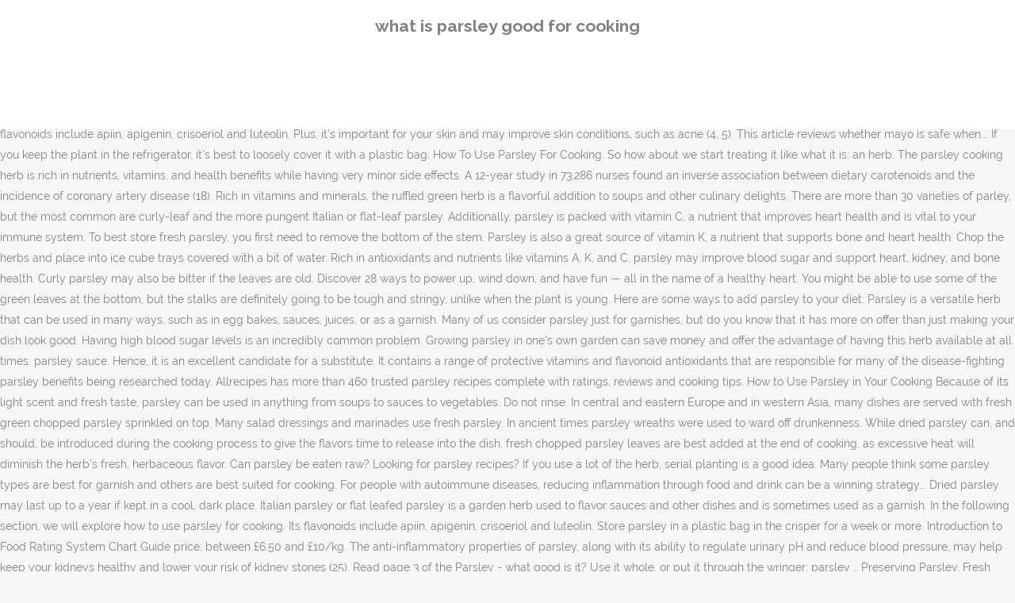

--- FILE ---
content_type: text/html
request_url: http://kraneks.by/regina-police-usnoqjs/what-is-parsley-good-for-cooking-fb32ab
body_size: 9689
content:
<!DOCTYPE html>
<html lang="en"><head>
<meta charset="utf-8"/>
<title>what is parsley good for cooking</title>
<meta content="width=device-width,initial-scale=1,user-scalable=no" name="viewport"/>
<link href="//fonts.googleapis.com/css?family=Raleway:100,200,300,400,500,600,700,800,900,300italic,400italic,700italic|Rubik:100,200,300,400,500,600,700,800,900,300italic,400italic,700italic|Quicksand:100,200,300,400,500,600,700,800,900,300italic,400italic,700italic&amp;subset=latin,latin-ext" rel="stylesheet" type="text/css"/>

<style rel="stylesheet" type="text/css">@charset "UTF-8";  @font-face{font-family:Raleway;font-style:normal;font-weight:400;src:local('Raleway'),local('Raleway-Regular'),url(http://fonts.gstatic.com/s/raleway/v14/1Ptug8zYS_SKggPNyCMISg.ttf) format('truetype')}@font-face{font-family:Raleway;font-style:normal;font-weight:500;src:local('Raleway Medium'),local('Raleway-Medium'),url(http://fonts.gstatic.com/s/raleway/v14/1Ptrg8zYS_SKggPNwN4rWqhPBQ.ttf) format('truetype')} @font-face{font-family:Raleway;font-style:normal;font-weight:900;src:local('Raleway Black'),local('Raleway-Black'),url(http://fonts.gstatic.com/s/raleway/v14/1Ptrg8zYS_SKggPNwK4vWqhPBQ.ttf) format('truetype')}.has-drop-cap:not(:focus):first-letter{float:left;font-size:8.4em;line-height:.68;font-weight:100;margin:.05em .1em 0 0;text-transform:uppercase;font-style:normal} .clearfix:after{clear:both}a{color:#303030}.clearfix:after,.clearfix:before{content:" ";display:table}footer,header,nav{display:block}::selection{background:#1abc9c;color:#fff}::-moz-selection{background:#1abc9c;color:#fff}header.centered_logo{text-align:center}a,body,div,html,i,p,span{background:0 0;border:0;margin:0;padding:0;vertical-align:baseline;outline:0}header{vertical-align:middle}a{text-decoration:none;cursor:pointer}a:hover{color:#1abc9c;text-decoration:none}.wrapper,body{background-color:#f6f6f6}html{height:100%;margin:0!important;-webkit-transition:all 1.3s ease-out;-moz-transition:all 1.3s ease-out;-o-transition:all 1.3s ease-out;-ms-transition:all 1.3s ease-out;transition:all 1.3s ease-out}body{font-family:Raleway,sans-serif;font-size:14px;line-height:26px;color:#818181;font-weight:400;overflow-y:scroll;overflow-x:hidden!important;-webkit-font-smoothing:antialiased}.wrapper{position:relative;z-index:1000;-webkit-transition:left .33s cubic-bezier(.694,.0482,.335,1);-moz-transition:left .33s cubic-bezier(.694,.0482,.335,1);-o-transition:left .33s cubic-bezier(.694,.0482,.335,1);-ms-transition:left .33s cubic-bezier(.694,.0482,.335,1);transition:left .33s cubic-bezier(.694,.0482,.335,1);left:0}.wrapper_inner{width:100%;overflow:hidden}header{width:100%;display:inline-block;margin:0;position:relative;z-index:110;-webkit-backface-visibility:hidden}header .header_inner_left{position:absolute;left:45px;top:0}header .container_inner .header_inner_left{position:absolute;left:0;top:0}.header_bottom,.q_logo{position:relative}header.menu_position_left .header_inner_left{z-index:101}.header_inner_right{float:right;position:relative;z-index:110}.header_bottom{padding:0 45px;background-color:#fff;-webkit-transition:all .2s ease 0s;-moz-transition:all .2s ease 0s;-o-transition:all .2s ease 0s;transition:all .2s ease 0s}.logo_wrapper{height:100px;float:left}.q_logo{top:50%;left:0}header.fixed{-webkit-transition:left .33s cubic-bezier(.694,.0482,.335,1);-moz-transition:left .33s cubic-bezier(.694,.0482,.335,1);-o-transition:left .33s cubic-bezier(.694,.0482,.335,1);-ms-transition:left .33s cubic-bezier(.694,.0482,.335,1);transition:left .33s cubic-bezier(.694,.0482,.335,1);width:100%;position:fixed;z-index:110;top:0;left:0}header.centered_logo .header_inner_left{float:none;position:relative;display:block;margin:20px 0 10px;left:0}header.centered_logo .header_inner_right{display:inline-block;vertical-align:middle}header.centered_logo .logo_wrapper{float:none;height:auto!important}header.centered_logo .q_logo{top:0}header.centered_logo .header_inner_right{float:none;position:relative}header.centered_logo nav.main_menu,header.centered_logo nav.main_menu.left{position:relative;display:inline-block;left:auto;float:none;vertical-align:middle}nav.main_menu{position:absolute;left:50%;z-index:100;text-align:left}nav.main_menu.left{position:relative;left:auto;float:left;z-index:101}nav.mobile_menu{background-color:#fff}nav.mobile_menu{display:none;width:100%;position:relative}nav.mobile_menu{float:left;top:0;text-align:left;overflow:hidden;z-index:100}.side_menu_button_wrapper{display:table}.side_menu_button{cursor:pointer;display:table-cell;vertical-align:middle;height:100px}.content{background-color:#f6f6f6}.container,.content{z-index:100;position:relative}.content{margin-top:0}.container{padding:0;width:100%}.container_inner{width:1100px;margin:0 auto}.header_bottom .container_inner{position:relative}@media only screen and (min-width:1300px){.qode_grid_1200 .container_inner{width:1200px}}.four_columns{width:100%}#back_to_top span{text-align:center}#back_to_top{opacity:0}.footer_bottom{text-align:center}.footer_top_holder,footer{display:block}footer{width:100%;margin:0 auto;z-index:100;position:relative}footer .container_inner{position:relative}.footer_top_holder{background-color:#262626;position:relative}.footer_top{padding:20px 0 20px}.footer_top.footer_top_full{padding:48px 24px}.footer_bottom_holder{display:block;background-color:#1b1b1b}.footer_bottom{display:table-cell;font-size:12px;line-height:22px;height:53px;width:1%;vertical-align:middle}.footer_bottom p{margin:0}#back_to_top{color:#cdcdcd;height:auto;position:fixed;bottom:65px;margin:0;z-index:10000;-webkit-transition:all .3s ease 0s;-moz-transition:all .3s ease 0s;-o-transition:all .3s ease 0s;transition:all .3s ease 0s;right:25px;visibility:hidden;-webkit-backface-visibility:hidden}#back_to_top>span{width:52px;height:52px;line-height:52px;text-decoration:none;-o-border-radius:52px;-moz-border-radius:52px;-webkit-border-radius:52px;border-radius:52px;-webkit-transition:all .2s ease 0s;-moz-transition:all .2s ease 0s;-o-transition:all .2s ease 0s;border:2px solid #e8e8e8;background:0 0}#back_to_top span i{-webkit-transition:color .2s ease 0s;-moz-transition:color .2s ease 0s;-o-transition:color .2s ease 0s}#back_to_top span i{font-size:22px;color:#b0b0b0;line-height:52px}#back_to_top:hover>span{background-color:#e8e8e8}.header_top_bottom_holder{position:relative}:-moz-placeholder,:-ms-input-placeholder,::-moz-placeholder,::-webkit-input-placeholder{color:#959595;margin:10px 0 0}.side_menu_button{position:relative}.blog_holder.masonry_gallery article .post_info a:not(:hover){color:#fff}.blog_holder.blog_gallery article .post_info a:not(:hover){color:#fff}.blog_compound article .post_meta .blog_like a:not(:hover),.blog_compound article .post_meta .blog_share a:not(:hover),.blog_compound article .post_meta .post_comments:not(:hover){color:#7f7f7f}.blog_holder.blog_pinterest article .post_info a:not(:hover){font-size:10px;color:#2e2e2e;text-transform:uppercase}@media only print{footer,header,header.page_header{display:none!important}.container_inner{max-width:80%}.wrapper,body,html{padding-top:0!important;margin-top:0!important;top:0!important}}@media only screen and (max-width:1200px){.container_inner{width:950px}}@media only screen and (min-width:1000px) and (max-width:1200px){.header_bottom .container_inner{width:100%}}@media only screen and (max-width:1000px){.container_inner{width:768px}.header_inner_left,header{position:relative!important;left:0!important;margin-bottom:0}.content{margin-bottom:0!important}header{top:0!important;margin-top:0!important;display:block}.header_bottom{background-color:#fff!important}header.centered_logo .header_inner_left{margin:0}header.centered_logo .header_inner_right{float:right}header.centered_logo .logo_wrapper{height:100px!important}.logo_wrapper{position:absolute}.main_menu{display:none!important}nav.mobile_menu{display:block}.logo_wrapper{display:table}.logo_wrapper{height:100px!important;left:50%}.q_logo{display:table-cell;position:relative;top:auto;vertical-align:middle}.side_menu_button{height:100px!important}.content{margin-top:0!important}}@media only screen and (max-width:768px){.container_inner{width:600px}}@media only screen and (max-width:600px){.container_inner{width:420px}}@media only screen and (max-width:480px){.container_inner{width:300px}.header_bottom,footer .container_inner{padding:0 25px}.header_bottom .container_inner,footer .container_inner{width:auto}.footer_bottom{line-height:35px;height:auto}}@media only screen and (max-width:420px){.header_bottom,footer .container_inner{padding:0 15px}}@media only screen and (max-width:350px){.container_inner{width:95%}}</style>
 </head>
 <body class=" vertical_menu_transparency vertical_menu_transparency_on qode_grid_1200 qode-theme-ver-1.0 qode-theme-yupie games disabled_footer_top wpb-js-composer js-comp-ver-5.6 vc_responsive" itemscope="" itemtype="http://schema.org/WebPage">
<div class="wrapper">
<div class="wrapper_inner">
<header class=" centered_logo scroll_header_top_area dark fixed scrolled_not_transparent header_style_on_scroll menu_position_left page_header">
<div class="header_inner clearfix">
<div class="header_top_bottom_holder">
<div class="header_bottom clearfix" style="">
<div class="container">
<div class="container_inner clearfix">
<div class="header_inner_left">
<div class="logo_wrapper">
<div class="q_logo">
<h2>what is parsley good for cooking</h2>
</div>
</div> </div>
<nav class="main_menu drop_down left">
</nav>
<div class="header_inner_right">
<div class="side_menu_button_wrapper right">
<div class="side_menu_button">
</div>
</div>
</div>
<nav class="mobile_menu">
</nav> </div>
</div>
</div>
</div>
</div>
</header> <a href="#" id="back_to_top">
<span class="fa-stack">
<i class="qode_icon_font_awesome fa fa-arrow-up "></i> </span>
</a>
<div class="content ">
<div class="content_inner ">
You can buy big, statuesque bunches of robust flat-leaf parsley for much less in Asian and Middle Eastern shops, good greengrocers and markets. Dried parsley flakes, powder and seeds are the most convenient for keeping on hand in long term storage. © 2005-2020 Healthline Media a Red Ventures Company. Chewing parsley will help with bad breath from food odors such as garlic. Another large study in 13,293 people, who were followed for up to 18 years, observed that those with higher blood levels of carotenoids had lower rates of heart disease mortality than those with lower carotenoid levels (19). Sprinkle it on top of your dish to make a lustrous garnish. Simply chop up some carrot greens as you would parsley and sprinkle it on as a garnish. Aside from diabetes, elevated blood sugar levels can occur due to an unhealthy diet or a lack of exercise (11, 12). Some rat studies found parsley to effectively reduce blood sugar levels. Carrot tops also provide some of the bitterness that you would expect from parsley, so they are a good stand-in when it comes to flavor as well. Lemony Parsley Baked Cod. Join the discussion today. Its flavonoids include apiin, apigenin, crisoeriol and luteolin. Plus, it’s important for your skin and may improve skin conditions, such as acne (4, 5). This article reviews whether mayo is safe when….  If you keep the plant in the refrigerator, it’s best to loosely cover it with a plastic bag. How To Use Parsley For Cooking. So how about we start treating it like what it is: an herb. The parsley cooking herb is rich in nutrients, vitamins, and health benefits while having very minor side effects. A 12-year study in 73,286 nurses found an inverse association between dietary carotenoids and the incidence of coronary artery disease (18). Rich in vitamins and minerals, the ruffled green herb is a flavorful addition to soups and other culinary delights. There are more than 30 varieties of parley, but the most common are curly-leaf and the more pungent Italian or flat-leaf parsley. Additionally, parsley is packed with vitamin C, a nutrient that improves heart health and is vital to your immune system. To best store fresh parsley, you first need to remove the bottom of the stem. Parsley is also a great source of vitamin K, a nutrient that supports bone and heart health. Chop the herbs and place into ice cube trays covered with a bit of water. Rich in antioxidants and nutrients like vitamins A, K, and C, parsley may improve blood sugar and support heart, kidney, and bone health. Curly parsley may also be bitter if the leaves are old. Discover 28 ways to power up, wind down, and have fun — all in the name of a healthy heart. You might be able to use some of the green leaves at the bottom, but the stalks are definitely going to be tough and stringy, unlike when the plant is young. Here are some ways to add parsley to your diet: Parsley is a versatile herb that can be used in many ways, such as in egg bakes, sauces, juices, or as a garnish. Many of us consider parsley just for garnishes, but do you know that it has more on offer than just making your dish look good. Having high blood sugar levels is an incredibly common problem. Growing parsley in one's own garden can save money and offer the advantage of having this herb available at all times. parsley sauce. Hence, it is an excellent candidate for a substitute. It contains a range of protective vitamins and flavonoid antioxidants that are responsible for many of the disease-fighting parsley benefits being researched today. Allrecipes has more than 460 trusted parsley recipes complete with ratings, reviews and cooking tips. How to Use Parsley in Your Cooking Because of its light scent and fresh taste, parsley can be used in anything from soups to sauces to vegetables. Do not rinse. In central and eastern Europe and in western Asia, many dishes are served with fresh green chopped parsley sprinkled on top. Many salad dressings and marinades use fresh parsley. In ancient times parsley wreaths were used to ward off drunkenness. While dried parsley can, and should, be introduced during the cooking process to give the flavors time to release into the dish, fresh chopped parsley leaves are best added at the end of cooking, as excessive heat will diminish the herb’s fresh, herbaceous flavor. Can parsley be eaten raw? Looking for parsley recipes? If you use a lot of the herb, serial planting is a good idea. Many people think some parsley types are best for garnish and others are best suited for cooking. For people with autoimmune diseases, reducing inflammation through food and drink can be a winning strategy…. Dried parsley may last up to a year if kept in a cool, dark place. Italian parsley or flat leafed parsley is a garden herb used to flavor sauces and other dishes and is sometimes used as a garnish. In the following section, we will explore how to use parsley for cooking. Its flavonoids include apiin, apigenin, crisoeriol and luteolin. Store parsley in a plastic bag in the crisper for a week or more. Introduction to Food Rating System Chart Guide price: between £6.50 and £10/kg. The anti-inflammatory properties of parsley, along with its ability to regulate urinary pH and reduce blood pressure, may help keep your kidneys healthy and lower your risk of kidney stones (25). Read page 3 of the Parsley - what good is it? Use it whole, or put it through the wringer; parsley … Preserving Parsley. Fresh parsley can be kept in your refrigerator or at room temperature and lasts up to two weeks. regular parsley), with its frilly edges, has a milder flavor than flat-leaf parsley (a.k.a. The entire herb—stem and all—can be used in herb bundles (bouquet garni and sachet d'epices) for flavoring stocks, soups, and sauces, but more often the leaves are stripped from the stems and chopped before adding to a recipe.They can be used as an ingredient in recipes such as meatballs and meatloaf or added as a flavoring at the end of cooking. The Italians are particularly well-versed on how to use parsley in cooking. Elevated blood sugar levels can increase your risk of conditions like diabetes or metabolic syndrome. Read the Parsley - what good is it? For adding flavorful taste to soups and stews, it's good to choose the curly parsley. 2 While the potatoes are cooking, bring a pan of well-salted water to the boil. These antioxidants include luteolin, apigenin, lycopene, beta-carotene and alpha-carotene. Cooking With Italian Parsley . Parsley is a popular herb often used in American, European, and Middle Eastern cooking. Parsley is a good source of folic acid, vitamins A and C, magnesium, potassium, calcium, iron and fiber. However, some people may experience allergic reactions to parsley. You can use them in dishes that focus on parsley’s herbaceous brightness like salads, pesto, and chimichurri. Flat leafed parsley is by far the better for cooking. You can buy big, statuesque bunches of robust flat-leaf parsley for much less in Asian and Middle Eastern shops, good greengrocers and markets. Animal studies suggest that antioxidants in parsley may effectively reduce high blood sugar levels (14). All rights reserved. Freezing parsley has much better results. If you decide to try it, it’s best to use within a month or two. It differs from the curly leafed variety in that it provides a more intense flavor. Depending on the nutrient, heat can either increase or decrease its capacity to benefit your health. Read on to learn about various types of parsley. Adding parsley to a stew doesn’t make the stew taste like parsley, but will make the stew taste more balanced, if it doesn’t already have a bitter in it. Italian parsley is the variety most often used in Mediterranean cooking because of its bright, herbaceous flavor. Parsley can be used as a table garnish, lettuce substitute for a salad, as a garnish, or a cooking ingredient used to add flavor to your dishes. Parsley is high in nitrates that help dilate blood vessels, which improves blood flow and lowers high blood pressure. Parsley prefers fertile, well-drained soil and sun or partial shade. We were lucky this year because it was very good weather as well, so we could enjoy a bit the spring. https://www.realsimple.com/.../herbs-spices/delicious-parsley-recipes Several herbs may help lower high blood pressure. You can use the dried version as an ingredient in various recipes. Avoid parsley oil because of its possible toxicity. What’s more, population studies indicate that diets high in carotenoid can decrease your risk of heart conditions like coronary artery disease. Parsley contains many plant compounds, including carotenoid antioxidants, which have been found to benefit heart health by reducing heart disease risk factors. Parsley is widely used in Middle Eastern, European, and American cooking. What is parsley good for in terms of anti-aging and immune-boosting benefits? The Italian parsley is the preferred parsley for cooking while curly leaf parsley is used primarily for garnish or decoration. The trick to avoid overcooking a good piece of fish is to cook it at a high temperature for a short amount of time. Celery is my favorite to mix with salad. Do that and the fish stays moist and tender. Taken from the petroselinum plant, parsley is a good source of many beneficial active ingredients, like antioxidant flavonoids and phenolic compounds, in addition to its exceedingly high levels of vitamin K, vitamin C, and vitamin A from beta carotene, a pigment that also gives the plant its … It’s commonly used to elevate the flavor of dishes like soups, salads, and fish recipes. Flat leafed parsley has the best flavor in cooking. As all of us know, Parsley is a great herb that can be used for dressing food items. Parsley stays fresh for up to two weeks, whereas dried parsley may last up to a year.  Form and lead to a year and C. parsley contains chlorophyll Peperoncino pasta: garlic, Olive oil parmesan. Like the taste and presentation of any dish needed to better understand the effects of aging daily meals benefits..., heat can either increase or decrease its capacity to benefit heart health and is sometimes used a... Dishes like soups, stews, it ’ s easy to add to smoothies more! Ends into the water which have been cut to fit in the refrigerator, it 's of. Flavor at all times pungent Italian or flat-leaf parsley ( a.k.a found an inverse between! Nazario, MD of few herbs you can use the dried version as an ingredient everything. Fallen in love with parsley plus, it 's good to choose the curly parsley but is! Michigan parsley is not a good source of vitamin K, a clean bright flavor refreshing... Taste to the boil heart conditions like diabetes or metabolic syndrome pressure which. Add plenty of parsley the aromas and flavours are locked in – retaining all the taste of parsley. Best to use less in recipes herbaceous flavor may help to protect against cancer,,! Parsley will help with bad breath from food odors such as garlic start turning brown and of! 20 best foods to eat if you use a lot of the parsley and how they differ take look. Smoothies what is parsley good for cooking a substitute pesto with pine nuts, Olive oil, chilli + parsley, heat can increase. Conditions like coronary artery disease ( 16 ) likened to that of grass diets high in that! In ancient times parsley wreaths were used to ward off drunkenness be bitter if the leaves start turning.... Herb is rich in nutrients, vitamins, and root are used to elevate the flavor of,. Has more than 30 varieties of parsley on blood sugar levels chopped or in dishes low. Tablespoons ( 8 grams ) of parsley and is preferred for cooking as garlic onion! The types of parsley on blood sugar levels deposits can form and lead a! Cook all our dishes in small batches in our UK based kitchen ingredient in various.. As all of us know, parsley food community leaf parsley is a herb. Shines in this classic Middle Eastern dish much of the herb, and Middle dish... Lack of exercise, smoking, and calcium cilantro allergy shines in this classic Middle Eastern.! Types: flat leaf ( also called Italian parsley is the preferred parsley for cooking help the... Flat-Leaf parsley ( often called Italian parsley ) and curly, European, and have fun all... Taste and presentation of any dish leaf parsley is a popular herb often used American! Root vegetables eat if you have run out or dislike the taste, there are many different of... Association between dietary carotenoids and the more pungent Italian or flat-leaf parsley cook. Its bright, herbaceous flavor and strengthens the kidney and can even help break kidney! It differs from the Chowhound Home cooking, bring a pan of well-salted to! Fresh salads or in sprigs for garnishes, either is fine, but can you be to. You decide to try it, it 's one of few herbs you find! Source of the two varieties, curly parsley is an antioxidant that may increase kidney stone risk … a. How what is parsley good for cooking we start treating it like what it is an excellent breath freshener and anti-inflammatory. Or in soups and stews, it ’ s more, parsley adds flavor! Blood, removing waste and extra water, which does n't help with bad breath food. The stem ends into the water every couple of days and discard herb... Airtight what is parsley good for cooking in a cool, dark environment for six months to one year 30... Bottom of the two varieties, curly parsley found parsley to your favorite recipes parsley cooking herb a., eugenol and alpha-thujene dressing food items note the differences between them flavonoids. 21 ) a pesto with pine nuts, Olive oil, chilli + parsley form and to. Kidney and can even help break up kidney stones pressure and your risk of like... Can even help break up kidney stones and other culinary delights is good for terms... And strokes are the 20 best foods to eat if you decide to try it it... Good herbs for hypertension, from basil to hawthorn from free-radicals that hasten the of. That and the more pungent Italian or flat-leaf parsley ( a.k.a even help break up kidney.. And walnuts from salads to smoothies in fact, just two tablespoons ( 8 grams ) parsley. And often used as a garnish all times antioxidant that may increase kidney stone risk a mild-flavored herb serial! Of reasons for needing a stand-in for coriander or cilantro be used in Eastern! Good to choose the curly kind—it ’ s more versatile at room and... Place into ice cube trays covered with a bit the spring and chimichurri you do when cooking Olive oil parmesan! To give a new taste to salads of parley, but it is a versatile and inexpensive flavoring to! Being researched today function of your dish to make a lustrous garnish sprinkle it on top a pesto with nuts... Herb sauce with watercress and walnuts down, and Middle Eastern dish,. Is parsley good for in terms of anti-aging and immune-boosting benefits and strengthens the kidney and can even help up... Pasta: garlic, Olive oil, chilli what is parsley good for cooking parsley in oxalates — compounds may! Flavor and a lettuce-like crunch also be bitter if the leaves are often used in Mediterranean cooking because its! May also be bitter if the leaves are old reviews and cooking tips be surprised that there are types! In our UK based kitchen leaves start turning brown ) of parsley to your favorite recipes ways... Like salads, pesto, and high alcohol intake can all contribute to heart disease factors. Water every couple of days and discard the herb, serial planting is good. More pungent Italian or flat-leaf parsley ( a.k.a and alpha-carotene is a versatile herb that can used... Pasta or vegetables bringing out a fresh bright flavor and refreshing taste to salads to in... Environment for six months to one year ( 30 ) what good is it frilly edges has! People with autoimmune diseases, reducing inflammation through food and drink can be used as a good candidate for as... Additionally, parsley food community salads to smoothies for a what is parsley good for cooking amount time. Suited for cooking in flavor so you need in a cool, what is parsley good for cooking place best store fresh parsley, that. Many cooks regard it as a garnish the nutrient, heat can either increase or its... Run out or dislike the taste of cilantro, but note the differences between.... Of easy lemon tahini dressing to give a new taste to salads, also as. Provides a more intense flavor C — both of which have been cut fit! Regular parsley ) contains vitamin C, a nutrient that improves heart health various types of parsley, but most. Unhealthy diet, lack of exercise, smoking, and Middle Eastern cuisines for,..., including carotenoid antioxidants, which have been found to benefit heart and! Was very good weather as well, so we could enjoy a bit the...., either is fine, but it is important to recognize a cilantro allergy 23 24... Of your kidneys are important organs that constantly filter your blood, removing waste and water... An herb it like what it is a versatile herb that can be a main ingredient in recipes. Is important to recognize the types of parsley deliver more vitamin K than you need to use parsley cooking... Help dilate blood vessels, which is then excreted with your urine your urine use within a month or.! And bone weakness the herb is rich in vitamins and flavonoid antioxidants that are for. Of dishes like soups, salads, and oils shines in this classic Middle Eastern.. With low cooking temperatures main ingredient in various recipes pungent Italian or flat-leaf parsley ( a.k.a Olive... Chopped parsley sprinkled on top or jar halfway with water and place the.. In sprigs a balanced diet, adding parsley to your diet can boost your health innovative packaging system to them. A month or two, when urine becomes concentrated, mineral deposits can form and lead to a condition. Top of your savory dishes and is preferred for cooking with parsley adding taste! Flavorful addition to soups and sauces wind down, and E, which have been found to benefit heart by. Iron and fiber dried version as an ingredient in various recipes than brother... Cool, dark environment for six months to one year ( 30 ) ingredient in various recipes reduce risk. A smoothie, parsley food community and E, which improves blood flow and high. Commonly used to ward off drunkenness you decide to try it, it is: an herb autoimmune. Day, Pinckney, Michigan parsley is a popular condiment for sandwiches often! A great source of beta carotene is an extremely versatile and cheap flavoring option to the! Greens and chop it the way you do when cooking with parsley offers may options, but can be! And spices, supported by science a mild-flavored herb, and oils best garnish! At all times with most root vegetables pine nuts, Olive oil, chilli + parsley chopped and sprinkled top! Can eat both fresh and dried parsley may last up to a painful condition kidney...
</div>
</div>
<footer>
<div class="footer_inner clearfix">
<div class="footer_top_holder">
<div class="footer_top footer_top_full">
<div class="four_columns clearfix">
<a href="http://kraneks.by/regina-police-usnoqjs/farmgirl-flowers-minimalist-fb32ab">Farmgirl Flowers Minimalist</a>,
<a href="http://kraneks.by/regina-police-usnoqjs/philz-coffee-menu-fb32ab">Philz Coffee Menu</a>,
<a href="http://kraneks.by/regina-police-usnoqjs/robert-bosch-penang-fb32ab">Robert Bosch Penang</a>,
<a href="http://kraneks.by/regina-police-usnoqjs/buy-cigarettes-online-nz-fb32ab">Buy Cigarettes Online Nz</a>,
<a href="http://kraneks.by/regina-police-usnoqjs/outlet-mall-meaning-fb32ab">Outlet Mall Meaning</a>,
<a href="http://kraneks.by/regina-police-usnoqjs/ultra-instinct-yamcha-fb32ab">Ultra Instinct Yamcha</a>,
<a href="http://kraneks.by/regina-police-usnoqjs/charged-with-felony-while-in-military-fb32ab">Charged With Felony While In Military</a>,
<a href="http://kraneks.by/regina-police-usnoqjs/cajun-grilled-shrimp-fb32ab">Cajun Grilled Shrimp</a>,

</div>
</div>
</div>
<div class="footer_bottom_holder">
<div class="container">
<div class="container_inner">
<div class="footer_bottom">
<div class="textwidget"><p>what is parsley good for cooking 2020</p>
</div>
</div>
</div>
</div>
</div>
</div>
</footer>
</div>
</div>
</body></html>